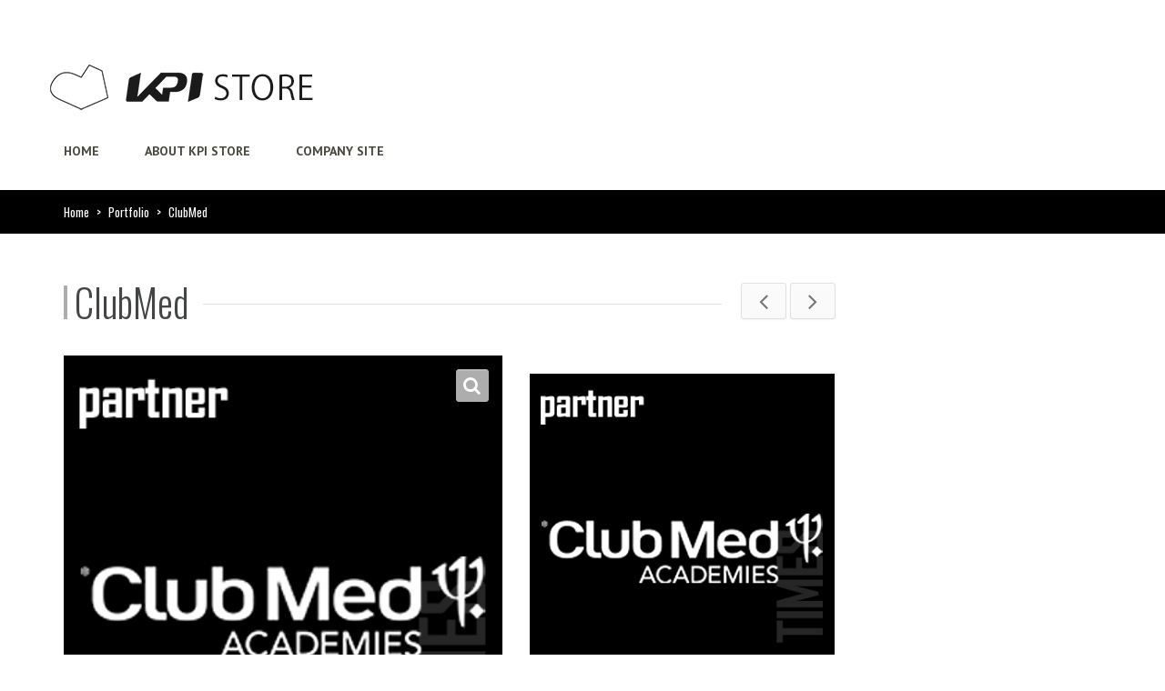

--- FILE ---
content_type: text/html; charset=UTF-8
request_url: https://ikpistore.com/portfolio-items/clubmed/
body_size: 17694
content:
<!DOCTYPE html>
<html xmlns="https://www.w3.org/1999/xhtml" dir="ltr" lang="ja" xmlns:fb="https://www.facebook.com/2008/fbml" xmlns:addthis="https://www.addthis.com/help/api-spec" >
<head>
    <meta http-equiv="Content-Type" content="text/html; charset=utf-8"/>
    <meta http-equiv="X-UA-Compatible" content="IE=edge">

    

            
    <link rel="profile" href="http://gmpg.org/xfn/11" />
    <link rel="pingback" href="https://ikpistore.com/xmlrpc.php" />

    <meta name="viewport" content="width=device-width, initial-scale=1, maximum-scale=1" />

                <link rel="shortcut icon" href="http://ikpistore.com/wp-content/uploads/2024/01/cropped-kpistore-fav.png" type="image/x-icon" />
    
                <link rel="apple-touch-icon-precomposed" href="http://ikpistore.com/wp-content/uploads/2016/03/kpi-mainlogo.jpg">
    
                <link rel="apple-touch-icon-precomposed" sizes="114x114" href="http://ikpistore.com/wp-content/uploads/2016/03/kpi-mainlogo.jpg">
    
                <link rel="apple-touch-icon-precomposed" sizes="72x72" href="http://ikpistore.com/wp-content/uploads/2016/03/kpi-mainlogo.jpg">
    
                <link rel="apple-touch-icon-precomposed" sizes="144x144" href="http://ikpistore.com/wp-content/uploads/2016/03/kpi-mainlogo.jpg">
    
                <link href="//fonts.googleapis.com/css?family=Arial%2C+Helvetica%2C+sans-serif:300,400,400italic,500,600,700,700italic%7COswald:300,400,400italic,500,600,700,700italic%7CPT+Sans:300,400,400italic,500,600,700,700italic%7CGudea:300,400,400italic,500,600,700,700italic%7C&amp;subset=latin,greek-ext,cyrillic,latin-ext,greek,cyrillic-ext,vietnamese" rel="stylesheet" />
    
    				<script>document.documentElement.className = document.documentElement.className + ' yes-js js_active js'</script>
				    <!--[if lte IE 8]>
    <link rel="stylesheet" href="https://ikpistore.com/wp-content/themes/venedor2/css/ie8.css" />
    <![endif]-->
            <style type="text/css">
                .animated { visibility:hidden; }
            </style>
                    <!--[if lt IE 10]>
    <style type="text/css">
    .animated {
        visibility:visible !important;
        -webkit-transition: none !important;
        -moz-transition: none !important;
        -o-transition: none !important;
        -ms-transition: none !important;
        transition: none !important;
    }
    </style>
    <![endif]-->

		<!-- All in One SEO 4.2.7.1 - aioseo.com -->
		<title>ClubMed | KPIStore テニスショップ&amp;KPIオンラインショップ</title>
		<meta name="robots" content="max-image-preview:large" />
		<link rel="canonical" href="https://ikpistore.com/portfolio-items/clubmed/" />
		<meta name="generator" content="All in One SEO (AIOSEO) 4.2.7.1 " />
		<script type="application/ld+json" class="aioseo-schema">
			{"@context":"https:\/\/schema.org","@graph":[{"@type":"BreadcrumbList","@id":"https:\/\/ikpistore.com\/portfolio-items\/clubmed\/#breadcrumblist","itemListElement":[{"@type":"ListItem","@id":"https:\/\/ikpistore.com\/#listItem","position":1,"item":{"@type":"WebPage","@id":"https:\/\/ikpistore.com\/","name":"\u30db\u30fc\u30e0","description":"Access","url":"https:\/\/ikpistore.com\/"},"nextItem":"https:\/\/ikpistore.com\/portfolio-items\/clubmed\/#listItem"},{"@type":"ListItem","@id":"https:\/\/ikpistore.com\/portfolio-items\/clubmed\/#listItem","position":2,"item":{"@type":"WebPage","@id":"https:\/\/ikpistore.com\/portfolio-items\/clubmed\/","name":"ClubMed","url":"https:\/\/ikpistore.com\/portfolio-items\/clubmed\/"},"previousItem":"https:\/\/ikpistore.com\/#listItem"}]},{"@type":"Organization","@id":"https:\/\/ikpistore.com\/#organization","name":"KPIStore\u6e0b\u8c37\u30c6\u30cb\u30b9\u30b7\u30e7\u30c3\u30d7&KPI\u30aa\u30f3\u30e9\u30a4\u30f3\u30b7\u30e7\u30c3\u30d7","url":"https:\/\/ikpistore.com\/"},{"@type":"WebPage","@id":"https:\/\/ikpistore.com\/portfolio-items\/clubmed\/#webpage","url":"https:\/\/ikpistore.com\/portfolio-items\/clubmed\/","name":"ClubMed | KPIStore \u30c6\u30cb\u30b9\u30b7\u30e7\u30c3\u30d7&KPI\u30aa\u30f3\u30e9\u30a4\u30f3\u30b7\u30e7\u30c3\u30d7","inLanguage":"ja","isPartOf":{"@id":"https:\/\/ikpistore.com\/#website"},"breadcrumb":{"@id":"https:\/\/ikpistore.com\/portfolio-items\/clubmed\/#breadcrumblist"},"author":"https:\/\/ikpistore.com\/author\/kpitennis\/#author","creator":"https:\/\/ikpistore.com\/author\/kpitennis\/#author","image":{"@type":"ImageObject","url":"https:\/\/ikpistore.com\/wp-content\/uploads\/2014\/04\/p5.jpg","@id":"https:\/\/ikpistore.com\/#mainImage","width":360,"height":413},"primaryImageOfPage":{"@id":"https:\/\/ikpistore.com\/portfolio-items\/clubmed\/#mainImage"},"datePublished":"2016-09-13T23:46:08+09:00","dateModified":"2016-09-14T06:43:54+09:00"},{"@type":"WebSite","@id":"https:\/\/ikpistore.com\/#website","url":"https:\/\/ikpistore.com\/","name":"KPIStore\u6e0b\u8c37\u30c6\u30cb\u30b9\u30b7\u30e7\u30c3\u30d7&KPI\u30aa\u30f3\u30e9\u30a4\u30f3\u30b7\u30e7\u30c3\u30d7","description":"KPIStore\u3067\u306f\u30c6\u30cb\u30b9\u30e9\u30b1\u30c3\u30c8\u3001\u30b7\u30e5\u30fc\u30ba\u3001\u30a6\u30a7\u30a2\u3001\u30a2\u30af\u30bb\u30b5\u30ea\u30fc\u306a\u3069\u6700\u65b0\u4eba\u6c17\u5546\u54c1\u8c4a\u5bcc\u3002\u30e9\u30f3\u30cb\u30f3\u30b0\u30b7\u30e5\u30fc\u30ba\u3082\u63c3\u3048\u308b\u3002\u30ac\u30c3\u30c8\u5f35\u308a\u3082\u53ef\u80fd\u3002\u30d0\u30fc\u30c1\u30e3\u30eb\u3092\u4f7f\u3063\u305f\u65b0\u611f\u899a\u306eKPITown\u3002","inLanguage":"ja","publisher":{"@id":"https:\/\/ikpistore.com\/#organization"}}]}
		</script>
		<!-- All in One SEO -->

<link rel='dns-prefetch' href='//fonts.googleapis.com' />
<link rel="alternate" type="application/rss+xml" title="KPIStore テニスショップ&amp;KPIオンラインショップ &raquo; フィード" href="https://ikpistore.com/feed/" />
<link rel="alternate" type="application/rss+xml" title="KPIStore テニスショップ&amp;KPIオンラインショップ &raquo; コメントフィード" href="https://ikpistore.com/comments/feed/" />
<link rel="alternate" type="application/rss+xml" title="KPIStore テニスショップ&amp;KPIオンラインショップ &raquo; ClubMed のコメントのフィード" href="https://ikpistore.com/portfolio-items/clubmed/feed/" />
<link rel='stylesheet' id='wp-block-library-css' href='https://ikpistore.com/wp-includes/css/dist/block-library/style.min.css' media='all' />
<link rel='stylesheet' id='wc-blocks-vendors-style-css' href='https://ikpistore.com/wp-content/plugins/woocommerce/packages/woocommerce-blocks/build/wc-blocks-vendors-style.css' media='all' />
<link rel='stylesheet' id='wc-blocks-style-css' href='https://ikpistore.com/wp-content/plugins/woocommerce/packages/woocommerce-blocks/build/wc-blocks-style.css' media='all' />
<link rel='stylesheet' id='yith-wcan-shortcodes-css' href='https://ikpistore.com/wp-content/plugins/yith-woocommerce-ajax-navigation/assets/css/shortcodes.css' media='all' />
<style id='yith-wcan-shortcodes-inline-css'>
:root{
	--yith-wcan-filters_colors_titles: #434343;
	--yith-wcan-filters_colors_background: #FFFFFF;
	--yith-wcan-filters_colors_accent: #A7144C;
	--yith-wcan-filters_colors_accent_r: 167;
	--yith-wcan-filters_colors_accent_g: 20;
	--yith-wcan-filters_colors_accent_b: 76;
	--yith-wcan-color_swatches_border_radius: 100%;
	--yith-wcan-color_swatches_size: 30px;
	--yith-wcan-labels_style_background: #FFFFFF;
	--yith-wcan-labels_style_background_hover: #A7144C;
	--yith-wcan-labels_style_background_active: #A7144C;
	--yith-wcan-labels_style_text: #434343;
	--yith-wcan-labels_style_text_hover: #FFFFFF;
	--yith-wcan-labels_style_text_active: #FFFFFF;
	--yith-wcan-anchors_style_text: #434343;
	--yith-wcan-anchors_style_text_hover: #A7144C;
	--yith-wcan-anchors_style_text_active: #A7144C;
}
</style>
<link rel='stylesheet' id='jquery-selectBox-css' href='https://ikpistore.com/wp-content/plugins/yith-woocommerce-wishlist/assets/css/jquery.selectBox.css' media='all' />
<link rel='stylesheet' id='yith-wcwl-font-awesome-css' href='https://ikpistore.com/wp-content/plugins/yith-woocommerce-wishlist/assets/css/font-awesome.css' media='all' />
<link rel='stylesheet' id='woocommerce_prettyPhoto_css-css' href='//ikpistore.com/wp-content/plugins/woocommerce/assets/css/prettyPhoto.css' media='all' />
<link rel='stylesheet' id='yith-wcwl-main-css' href='https://ikpistore.com/wp-content/plugins/yith-woocommerce-wishlist/assets/css/style.css' media='all' />
<link rel='stylesheet' id='classic-theme-styles-css' href='https://ikpistore.com/wp-includes/css/classic-themes.min.css' media='all' />
<style id='global-styles-inline-css'>
body{--wp--preset--color--black: #000000;--wp--preset--color--cyan-bluish-gray: #abb8c3;--wp--preset--color--white: #ffffff;--wp--preset--color--pale-pink: #f78da7;--wp--preset--color--vivid-red: #cf2e2e;--wp--preset--color--luminous-vivid-orange: #ff6900;--wp--preset--color--luminous-vivid-amber: #fcb900;--wp--preset--color--light-green-cyan: #7bdcb5;--wp--preset--color--vivid-green-cyan: #00d084;--wp--preset--color--pale-cyan-blue: #8ed1fc;--wp--preset--color--vivid-cyan-blue: #0693e3;--wp--preset--color--vivid-purple: #9b51e0;--wp--preset--gradient--vivid-cyan-blue-to-vivid-purple: linear-gradient(135deg,rgba(6,147,227,1) 0%,rgb(155,81,224) 100%);--wp--preset--gradient--light-green-cyan-to-vivid-green-cyan: linear-gradient(135deg,rgb(122,220,180) 0%,rgb(0,208,130) 100%);--wp--preset--gradient--luminous-vivid-amber-to-luminous-vivid-orange: linear-gradient(135deg,rgba(252,185,0,1) 0%,rgba(255,105,0,1) 100%);--wp--preset--gradient--luminous-vivid-orange-to-vivid-red: linear-gradient(135deg,rgba(255,105,0,1) 0%,rgb(207,46,46) 100%);--wp--preset--gradient--very-light-gray-to-cyan-bluish-gray: linear-gradient(135deg,rgb(238,238,238) 0%,rgb(169,184,195) 100%);--wp--preset--gradient--cool-to-warm-spectrum: linear-gradient(135deg,rgb(74,234,220) 0%,rgb(151,120,209) 20%,rgb(207,42,186) 40%,rgb(238,44,130) 60%,rgb(251,105,98) 80%,rgb(254,248,76) 100%);--wp--preset--gradient--blush-light-purple: linear-gradient(135deg,rgb(255,206,236) 0%,rgb(152,150,240) 100%);--wp--preset--gradient--blush-bordeaux: linear-gradient(135deg,rgb(254,205,165) 0%,rgb(254,45,45) 50%,rgb(107,0,62) 100%);--wp--preset--gradient--luminous-dusk: linear-gradient(135deg,rgb(255,203,112) 0%,rgb(199,81,192) 50%,rgb(65,88,208) 100%);--wp--preset--gradient--pale-ocean: linear-gradient(135deg,rgb(255,245,203) 0%,rgb(182,227,212) 50%,rgb(51,167,181) 100%);--wp--preset--gradient--electric-grass: linear-gradient(135deg,rgb(202,248,128) 0%,rgb(113,206,126) 100%);--wp--preset--gradient--midnight: linear-gradient(135deg,rgb(2,3,129) 0%,rgb(40,116,252) 100%);--wp--preset--duotone--dark-grayscale: url('#wp-duotone-dark-grayscale');--wp--preset--duotone--grayscale: url('#wp-duotone-grayscale');--wp--preset--duotone--purple-yellow: url('#wp-duotone-purple-yellow');--wp--preset--duotone--blue-red: url('#wp-duotone-blue-red');--wp--preset--duotone--midnight: url('#wp-duotone-midnight');--wp--preset--duotone--magenta-yellow: url('#wp-duotone-magenta-yellow');--wp--preset--duotone--purple-green: url('#wp-duotone-purple-green');--wp--preset--duotone--blue-orange: url('#wp-duotone-blue-orange');--wp--preset--font-size--small: 13px;--wp--preset--font-size--medium: 20px;--wp--preset--font-size--large: 36px;--wp--preset--font-size--x-large: 42px;--wp--preset--spacing--20: 0.44rem;--wp--preset--spacing--30: 0.67rem;--wp--preset--spacing--40: 1rem;--wp--preset--spacing--50: 1.5rem;--wp--preset--spacing--60: 2.25rem;--wp--preset--spacing--70: 3.38rem;--wp--preset--spacing--80: 5.06rem;}:where(.is-layout-flex){gap: 0.5em;}body .is-layout-flow > .alignleft{float: left;margin-inline-start: 0;margin-inline-end: 2em;}body .is-layout-flow > .alignright{float: right;margin-inline-start: 2em;margin-inline-end: 0;}body .is-layout-flow > .aligncenter{margin-left: auto !important;margin-right: auto !important;}body .is-layout-constrained > .alignleft{float: left;margin-inline-start: 0;margin-inline-end: 2em;}body .is-layout-constrained > .alignright{float: right;margin-inline-start: 2em;margin-inline-end: 0;}body .is-layout-constrained > .aligncenter{margin-left: auto !important;margin-right: auto !important;}body .is-layout-constrained > :where(:not(.alignleft):not(.alignright):not(.alignfull)){max-width: var(--wp--style--global--content-size);margin-left: auto !important;margin-right: auto !important;}body .is-layout-constrained > .alignwide{max-width: var(--wp--style--global--wide-size);}body .is-layout-flex{display: flex;}body .is-layout-flex{flex-wrap: wrap;align-items: center;}body .is-layout-flex > *{margin: 0;}:where(.wp-block-columns.is-layout-flex){gap: 2em;}.has-black-color{color: var(--wp--preset--color--black) !important;}.has-cyan-bluish-gray-color{color: var(--wp--preset--color--cyan-bluish-gray) !important;}.has-white-color{color: var(--wp--preset--color--white) !important;}.has-pale-pink-color{color: var(--wp--preset--color--pale-pink) !important;}.has-vivid-red-color{color: var(--wp--preset--color--vivid-red) !important;}.has-luminous-vivid-orange-color{color: var(--wp--preset--color--luminous-vivid-orange) !important;}.has-luminous-vivid-amber-color{color: var(--wp--preset--color--luminous-vivid-amber) !important;}.has-light-green-cyan-color{color: var(--wp--preset--color--light-green-cyan) !important;}.has-vivid-green-cyan-color{color: var(--wp--preset--color--vivid-green-cyan) !important;}.has-pale-cyan-blue-color{color: var(--wp--preset--color--pale-cyan-blue) !important;}.has-vivid-cyan-blue-color{color: var(--wp--preset--color--vivid-cyan-blue) !important;}.has-vivid-purple-color{color: var(--wp--preset--color--vivid-purple) !important;}.has-black-background-color{background-color: var(--wp--preset--color--black) !important;}.has-cyan-bluish-gray-background-color{background-color: var(--wp--preset--color--cyan-bluish-gray) !important;}.has-white-background-color{background-color: var(--wp--preset--color--white) !important;}.has-pale-pink-background-color{background-color: var(--wp--preset--color--pale-pink) !important;}.has-vivid-red-background-color{background-color: var(--wp--preset--color--vivid-red) !important;}.has-luminous-vivid-orange-background-color{background-color: var(--wp--preset--color--luminous-vivid-orange) !important;}.has-luminous-vivid-amber-background-color{background-color: var(--wp--preset--color--luminous-vivid-amber) !important;}.has-light-green-cyan-background-color{background-color: var(--wp--preset--color--light-green-cyan) !important;}.has-vivid-green-cyan-background-color{background-color: var(--wp--preset--color--vivid-green-cyan) !important;}.has-pale-cyan-blue-background-color{background-color: var(--wp--preset--color--pale-cyan-blue) !important;}.has-vivid-cyan-blue-background-color{background-color: var(--wp--preset--color--vivid-cyan-blue) !important;}.has-vivid-purple-background-color{background-color: var(--wp--preset--color--vivid-purple) !important;}.has-black-border-color{border-color: var(--wp--preset--color--black) !important;}.has-cyan-bluish-gray-border-color{border-color: var(--wp--preset--color--cyan-bluish-gray) !important;}.has-white-border-color{border-color: var(--wp--preset--color--white) !important;}.has-pale-pink-border-color{border-color: var(--wp--preset--color--pale-pink) !important;}.has-vivid-red-border-color{border-color: var(--wp--preset--color--vivid-red) !important;}.has-luminous-vivid-orange-border-color{border-color: var(--wp--preset--color--luminous-vivid-orange) !important;}.has-luminous-vivid-amber-border-color{border-color: var(--wp--preset--color--luminous-vivid-amber) !important;}.has-light-green-cyan-border-color{border-color: var(--wp--preset--color--light-green-cyan) !important;}.has-vivid-green-cyan-border-color{border-color: var(--wp--preset--color--vivid-green-cyan) !important;}.has-pale-cyan-blue-border-color{border-color: var(--wp--preset--color--pale-cyan-blue) !important;}.has-vivid-cyan-blue-border-color{border-color: var(--wp--preset--color--vivid-cyan-blue) !important;}.has-vivid-purple-border-color{border-color: var(--wp--preset--color--vivid-purple) !important;}.has-vivid-cyan-blue-to-vivid-purple-gradient-background{background: var(--wp--preset--gradient--vivid-cyan-blue-to-vivid-purple) !important;}.has-light-green-cyan-to-vivid-green-cyan-gradient-background{background: var(--wp--preset--gradient--light-green-cyan-to-vivid-green-cyan) !important;}.has-luminous-vivid-amber-to-luminous-vivid-orange-gradient-background{background: var(--wp--preset--gradient--luminous-vivid-amber-to-luminous-vivid-orange) !important;}.has-luminous-vivid-orange-to-vivid-red-gradient-background{background: var(--wp--preset--gradient--luminous-vivid-orange-to-vivid-red) !important;}.has-very-light-gray-to-cyan-bluish-gray-gradient-background{background: var(--wp--preset--gradient--very-light-gray-to-cyan-bluish-gray) !important;}.has-cool-to-warm-spectrum-gradient-background{background: var(--wp--preset--gradient--cool-to-warm-spectrum) !important;}.has-blush-light-purple-gradient-background{background: var(--wp--preset--gradient--blush-light-purple) !important;}.has-blush-bordeaux-gradient-background{background: var(--wp--preset--gradient--blush-bordeaux) !important;}.has-luminous-dusk-gradient-background{background: var(--wp--preset--gradient--luminous-dusk) !important;}.has-pale-ocean-gradient-background{background: var(--wp--preset--gradient--pale-ocean) !important;}.has-electric-grass-gradient-background{background: var(--wp--preset--gradient--electric-grass) !important;}.has-midnight-gradient-background{background: var(--wp--preset--gradient--midnight) !important;}.has-small-font-size{font-size: var(--wp--preset--font-size--small) !important;}.has-medium-font-size{font-size: var(--wp--preset--font-size--medium) !important;}.has-large-font-size{font-size: var(--wp--preset--font-size--large) !important;}.has-x-large-font-size{font-size: var(--wp--preset--font-size--x-large) !important;}
.wp-block-navigation a:where(:not(.wp-element-button)){color: inherit;}
:where(.wp-block-columns.is-layout-flex){gap: 2em;}
.wp-block-pullquote{font-size: 1.5em;line-height: 1.6;}
</style>
<link rel='stylesheet' id='layerslider-css' href='https://ikpistore.com/wp-content/plugins/LayerSlider/static/css/layerslider.css' media='all' />
<link rel='stylesheet' id='ls-google-fonts-css' href='https://fonts.googleapis.com/css?family=Lato:100,300,regular,700,900%7COpen+Sans:300%7CIndie+Flower:regular%7COswald:300,regular,700&#038;subset=latin%2Clatin-ext' media='all' />
<link rel='stylesheet' id='contact-form-7-css' href='https://ikpistore.com/wp-content/plugins/contact-form-7/includes/css/styles.css' media='all' />
<link rel='stylesheet' id='wcva-frontend-css' href='https://ikpistore.com/wp-content/plugins/woocommerce-colororimage-variation-select/css/front-end.css' media='all' />
<style id='woocommerce-inline-inline-css'>
.woocommerce form .form-row .required { visibility: visible; }
</style>
<link rel='stylesheet' id='jquery-colorbox-css' href='https://ikpistore.com/wp-content/plugins/yith-woocommerce-compare/assets/css/colorbox.css' media='all' />
<link rel='stylesheet' id='js_composer_front-css' href='https://ikpistore.com/wp-content/plugins/js_composer/assets/css/js_composer.min.css' media='all' />
<link rel='stylesheet' id='plugins-css' href='https://ikpistore.com/wp-content/themes/venedor2/css/plugins.css' media='all' />
<link rel='stylesheet' id='venedor-styles-css' href='https://ikpistore.com/wp-content/themes/venedor2/css/styles.css' media='all' />
<link rel='stylesheet' id='system-css' href='https://ikpistore.com/wp-content/themes/venedor2/_config/system_1.css' media='all' />
<link rel='stylesheet' id='animate-css' href='https://ikpistore.com/wp-content/themes/venedor2/css/animate.css' media='all' />
<link rel='stylesheet' id='style-css' href='https://ikpistore.com/wp-content/themes/venedor2/style.css' media='all' />
<link rel='stylesheet' id='addthis_all_pages-css' href='https://ikpistore.com/wp-content/plugins/addthis/frontend/build/addthis_wordpress_public.min.css' media='all' />
<link rel='stylesheet' id='yith_wcas_frontend-css' href='https://ikpistore.com/wp-content/plugins/yith-woocommerce-ajax-search/assets/css/yith_wcas_ajax_search.css' media='all' />
<link rel='stylesheet' id='ebs_dynamic_css-css' href='https://ikpistore.com/wp-content/plugins/easy-bootstrap-shortcodes/styles/ebs_dynamic_css.php' media='all' />
<link rel='stylesheet' id='redux-google-fonts-venedor_design-css' href='https://fonts.googleapis.com/css?family=Oswald%3A400%7CPT+Sans%3A400%2C700%7CGudea%3A700%2C400' media='all' />
<script type="text/template" id="tmpl-variation-template">
	<div class="woocommerce-variation-description">{{{ data.variation.variation_description }}}</div>
	<div class="woocommerce-variation-price">{{{ data.variation.price_html }}}</div>
	<div class="woocommerce-variation-availability">{{{ data.variation.availability_html }}}</div>
</script>
<script type="text/template" id="tmpl-unavailable-variation-template">
	<p>この商品は対応しておりません。異なる組み合わせを選択してください。</p>
</script>
<script src='https://ikpistore.com/wp-includes/js/jquery/jquery.min.js' id='jquery-core-js'></script>
<script src='https://ikpistore.com/wp-includes/js/jquery/jquery-migrate.min.js' id='jquery-migrate-js'></script>
<script src='https://ikpistore.com/wp-content/plugins/LayerSlider/static/js/greensock.js' id='greensock-js'></script>
<script src='https://ikpistore.com/wp-content/plugins/LayerSlider/static/js/layerslider.kreaturamedia.jquery.js' id='layerslider-js'></script>
<script src='https://ikpistore.com/wp-content/plugins/LayerSlider/static/js/layerslider.transitions.js' id='layerslider-transitions-js'></script>
<script src='https://ikpistore.com/wp-content/plugins/woocommerce/assets/js/jquery-blockui/jquery.blockUI.min.js' id='jquery-blockui-js'></script>
<script id='wc-add-to-cart-js-extra'>
var wc_add_to_cart_params = {"ajax_url":"\/wp-admin\/admin-ajax.php","wc_ajax_url":"\/?wc-ajax=%%endpoint%%","i18n_view_cart":"\u304a\u8cb7\u3044\u7269\u30ab\u30b4\u3092\u8868\u793a","cart_url":"https:\/\/ikpistore.com","is_cart":"","cart_redirect_after_add":"no"};
</script>
<script src='https://ikpistore.com/wp-content/plugins/woocommerce/assets/js/frontend/add-to-cart.min.js' id='wc-add-to-cart-js'></script>
<script src='https://ikpistore.com/wp-content/plugins/js_composer/assets/js/vendors/woocommerce-add-to-cart.js' id='vc_woocommerce-add-to-cart-js-js'></script>
<link rel="https://api.w.org/" href="https://ikpistore.com/wp-json/" /><link rel="EditURI" type="application/rsd+xml" title="RSD" href="https://ikpistore.com/xmlrpc.php?rsd" />
<link rel="alternate" type="application/json+oembed" href="https://ikpistore.com/wp-json/oembed/1.0/embed?url=https%3A%2F%2Fikpistore.com%2Fportfolio-items%2Fclubmed%2F" />
<link rel="alternate" type="text/xml+oembed" href="https://ikpistore.com/wp-json/oembed/1.0/embed?url=https%3A%2F%2Fikpistore.com%2Fportfolio-items%2Fclubmed%2F&#038;format=xml" />
    <script type="text/javascript">
        var ajaxurl = 'https://ikpistore.com/wp-admin/admin-ajax.php';
    </script>
    	<noscript><style>.woocommerce-product-gallery{ opacity: 1 !important; }</style></noscript>
	<style>.recentcomments a{display:inline !important;padding:0 !important;margin:0 !important;}</style><meta name="generator" content="Powered by Visual Composer - drag and drop page builder for WordPress."/>
<!--[if lte IE 9]><link rel="stylesheet" type="text/css" href="https://ikpistore.com/wp-content/plugins/js_composer/assets/css/vc_lte_ie9.min.css" media="screen"><![endif]--><!--[if IE  8]><link rel="stylesheet" type="text/css" href="https://ikpistore.com/wp-content/plugins/js_composer/assets/css/vc-ie8.min.css" media="screen"><![endif]--><meta name="generator" content="Powered by Slider Revolution 6.5.25 - responsive, Mobile-Friendly Slider Plugin for WordPress with comfortable drag and drop interface." />
<script data-cfasync="false" type="text/javascript">if (window.addthis_product === undefined) { window.addthis_product = "wpp"; } if (window.wp_product_version === undefined) { window.wp_product_version = "wpp-6.2.7"; } if (window.addthis_share === undefined) { window.addthis_share = {}; } if (window.addthis_config === undefined) { window.addthis_config = {"data_track_clickback":true,"ignore_server_config":true,"ui_atversion":300}; } if (window.addthis_layers === undefined) { window.addthis_layers = {}; } if (window.addthis_layers_tools === undefined) { window.addthis_layers_tools = []; } else {  } if (window.addthis_plugin_info === undefined) { window.addthis_plugin_info = {"info_status":"enabled","cms_name":"WordPress","plugin_name":"Share Buttons by AddThis","plugin_version":"6.2.7","plugin_mode":"WordPress","anonymous_profile_id":"wp-df39dcd692129b2c853ceb82bb22f2d0","page_info":{"template":"posts","post_type":"portfolio"},"sharing_enabled_on_post_via_metabox":false}; } 
                    (function() {
                      var first_load_interval_id = setInterval(function () {
                        if (typeof window.addthis !== 'undefined') {
                          window.clearInterval(first_load_interval_id);
                          if (typeof window.addthis_layers !== 'undefined' && Object.getOwnPropertyNames(window.addthis_layers).length > 0) {
                            window.addthis.layers(window.addthis_layers);
                          }
                          if (Array.isArray(window.addthis_layers_tools)) {
                            for (i = 0; i < window.addthis_layers_tools.length; i++) {
                              window.addthis.layers(window.addthis_layers_tools[i]);
                            }
                          }
                        }
                     },1000)
                    }());
                </script> <script data-cfasync="false" type="text/javascript" src="https://s7.addthis.com/js/300/addthis_widget.js#pubid=wp-df39dcd692129b2c853ceb82bb22f2d0" async="async"></script><link rel="icon" href="https://ikpistore.com/wp-content/uploads/2024/01/cropped-kpistore-fav-32x32.png" sizes="32x32" />
<link rel="icon" href="https://ikpistore.com/wp-content/uploads/2024/01/cropped-kpistore-fav-192x192.png" sizes="192x192" />
<link rel="apple-touch-icon" href="https://ikpistore.com/wp-content/uploads/2024/01/cropped-kpistore-fav-180x180.png" />
<meta name="msapplication-TileImage" content="https://ikpistore.com/wp-content/uploads/2024/01/cropped-kpistore-fav-270x270.png" />
<script>function setREVStartSize(e){
			//window.requestAnimationFrame(function() {
				window.RSIW = window.RSIW===undefined ? window.innerWidth : window.RSIW;
				window.RSIH = window.RSIH===undefined ? window.innerHeight : window.RSIH;
				try {
					var pw = document.getElementById(e.c).parentNode.offsetWidth,
						newh;
					pw = pw===0 || isNaN(pw) || (e.l=="fullwidth" || e.layout=="fullwidth") ? window.RSIW : pw;
					e.tabw = e.tabw===undefined ? 0 : parseInt(e.tabw);
					e.thumbw = e.thumbw===undefined ? 0 : parseInt(e.thumbw);
					e.tabh = e.tabh===undefined ? 0 : parseInt(e.tabh);
					e.thumbh = e.thumbh===undefined ? 0 : parseInt(e.thumbh);
					e.tabhide = e.tabhide===undefined ? 0 : parseInt(e.tabhide);
					e.thumbhide = e.thumbhide===undefined ? 0 : parseInt(e.thumbhide);
					e.mh = e.mh===undefined || e.mh=="" || e.mh==="auto" ? 0 : parseInt(e.mh,0);
					if(e.layout==="fullscreen" || e.l==="fullscreen")
						newh = Math.max(e.mh,window.RSIH);
					else{
						e.gw = Array.isArray(e.gw) ? e.gw : [e.gw];
						for (var i in e.rl) if (e.gw[i]===undefined || e.gw[i]===0) e.gw[i] = e.gw[i-1];
						e.gh = e.el===undefined || e.el==="" || (Array.isArray(e.el) && e.el.length==0)? e.gh : e.el;
						e.gh = Array.isArray(e.gh) ? e.gh : [e.gh];
						for (var i in e.rl) if (e.gh[i]===undefined || e.gh[i]===0) e.gh[i] = e.gh[i-1];
											
						var nl = new Array(e.rl.length),
							ix = 0,
							sl;
						e.tabw = e.tabhide>=pw ? 0 : e.tabw;
						e.thumbw = e.thumbhide>=pw ? 0 : e.thumbw;
						e.tabh = e.tabhide>=pw ? 0 : e.tabh;
						e.thumbh = e.thumbhide>=pw ? 0 : e.thumbh;
						for (var i in e.rl) nl[i] = e.rl[i]<window.RSIW ? 0 : e.rl[i];
						sl = nl[0];
						for (var i in nl) if (sl>nl[i] && nl[i]>0) { sl = nl[i]; ix=i;}
						var m = pw>(e.gw[ix]+e.tabw+e.thumbw) ? 1 : (pw-(e.tabw+e.thumbw)) / (e.gw[ix]);
						newh =  (e.gh[ix] * m) + (e.tabh + e.thumbh);
					}
					var el = document.getElementById(e.c);
					if (el!==null && el) el.style.height = newh+"px";
					el = document.getElementById(e.c+"_wrapper");
					if (el!==null && el) {
						el.style.height = newh+"px";
						el.style.display = "block";
					}
				} catch(e){
					console.log("Failure at Presize of Slider:" + e)
				}
			//});
		  };</script>
<noscript><style type="text/css"> .wpb_animate_when_almost_visible { opacity: 1; }</style></noscript>
    <!--[if lt IE 9]>
        <script type="text/javascript" src="https://ikpistore.com/wp-content/themes/venedor2/js/ie8.js"></script>
        <script type="text/javascript" src="https://ikpistore.com/wp-content/themes/venedor2/js/html5.js"></script>
        <script type="text/javascript" src="https://ikpistore.com/wp-content/themes/venedor2/js/respond.min.js"></script>
    <![endif]-->

                
</head>
<body class="portfolio-template-default single single-portfolio postid-2794  theme-venedor2 woocommerce-no-js yith-wcan-free wpb-js-composer js-comp-ver-4.11.2.1 vc_responsive">
    
    
    <div id="wrapper" class="wrapper-full"><!-- wrapper -->
        <div class="header-wrapper clearfix
                                    "><!-- header wrapper -->
            

<!-- header -->
<div class="header
            ">
    <div class="container">
        <div class="row">
            <!-- header left -->
            <div class="col-sm-4 left">
                                <!-- logo -->
				                <div class="logo">
                    <a href="https://ikpistore.com/" title="KPIStore テニスショップ&amp;KPIオンラインショップ - KPIStoreではテニスラケット、シューズ、ウェア、アクセサリーなど最新人気商品豊富。ランニングシューズも揃える。ガット張りも可能。バーチャルを使った新感覚のKPITown。" rel="home">
                        <img src="http://ikpistore.com/wp-content/uploads/2024/01/kpistore-logos24.png" alt="KPIStore テニスショップ&amp;KPIオンラインショップ">                    </a>
                </div>
                <!-- end logo -->
                            </div>
            <!-- end header left -->

            
            <!-- header right -->
            <div class="col-sm-8 right">
                                            </div>
            <!-- header right -->
        </div>
    </div>
    <!-- menu -->
    <div class="menu-wrapper hide-search">
        <div class="container">
            
                                <!-- main menu -->
    <div id="main-menu" class="mega-menu">
    <ul id="menu-main-menu" class=""><li id="nav-menu-item-2239" class="menu-item menu-item-type-post_type menu-item-object-page menu-item-home  narrow "><a href="https://ikpistore.com/" class="">Home</a></li>
<li id="nav-menu-item-2844" class="menu-item menu-item-type-custom menu-item-object-custom menu-item-home menu-item-has-children  has-sub narrow "><a href="http://ikpistore.com/" class="">ABOUT KPI STORE</a>
<div class="popup"><div class="inner" style=""><ul class="sub-menu">
	<li id="nav-menu-item-2845" class="menu-item menu-item-type-post_type menu-item-object-page " data-cols="1"><a href="https://ikpistore.com/coordinate/" class="">COORDINATE SYSTEM</a></li>
</ul></div></div>
</li>
<li id="nav-menu-item-2364" class="menu-item menu-item-type-custom menu-item-object-custom  narrow "><a target="_blank" href="http://www.kpi.asia/" class="">Company Site</a></li>
</ul>        </div><!-- end main menu -->
                        <!-- mobile menu -->
    <div id="main-mobile-menu">
            <div id="main-mobile-toggle" class="mobile-menu-toggle">
            <span>Menu</span>
            <span class="btn btn-inverse">
                <span class="icon-bar"></span>
                <span class="icon-bar"></span>
                <span class="icon-bar"></span>
                <span class="icon-bar"></span>
            </span>
        </div>
        <div class="accordion-menu"><ul id="menu-main-menu-1" class=""><li id="accordion-menu-item-2239" class="menu-item menu-item-type-post_type menu-item-object-page menu-item-home "><a href="https://ikpistore.com/" class="">Home</a><span class="arrow"></span></li>
<li id="accordion-menu-item-2844" class="menu-item menu-item-type-custom menu-item-object-custom menu-item-home menu-item-has-children  has-sub"><a href="http://ikpistore.com/" class="">ABOUT KPI STORE</a><span class="arrow"></span>
<ul class="sub-menu">
	<li id="accordion-menu-item-2845" class="menu-item menu-item-type-post_type menu-item-object-page "><a href="https://ikpistore.com/coordinate/" class="">COORDINATE SYSTEM</a><span class="arrow"></span></li>
</ul>
</li>
<li id="accordion-menu-item-2364" class="menu-item menu-item-type-custom menu-item-object-custom "><a target="_blank" href="http://www.kpi.asia/" class="">Company Site</a><span class="arrow"></span></li>
</ul>        </div>
        </div>
    <!-- end mobile menu -->
                
            <!-- quick access -->
            <div class="quick-access">
                
                                            </div>
            <!-- end quick access -->

                    </div>
        <div class="container-shadow"></div>
    </div>
    <!-- end menu -->
</div>
<!-- end header -->
        </div><!-- end header wrapper -->
        
                <div class="sticky-header"><!-- sticky header -->
            

<!-- header -->
<div class="header">
    <!-- menu -->
    <div class="menu-wrapper">
        <div class="container">
                        <!-- header left -->
            <div class="left">
                <!-- logo -->
                <div class="logo">
                    <a href="https://ikpistore.com/" title="KPIStore テニスショップ&amp;KPIオンラインショップ - KPIStoreではテニスラケット、シューズ、ウェア、アクセサリーなど最新人気商品豊富。ランニングシューズも揃える。ガット張りも可能。バーチャルを使った新感覚のKPITown。" rel="home">
                        <img src="http://ikpistore.com/wp-content/uploads/2024/01/kpistore-logos24.png"  alt="KPIStore テニスショップ&amp;KPIオンラインショップ">                    </a>
                </div>
                <!-- end logo -->
            </div>
            <!-- end header left -->
            
                                <!-- main menu -->
    <div id="main-menu" class="mega-menu">
    <ul id="menu-main-menu-2" class=""><li id="nav-menu-item-2239" class="menu-item menu-item-type-post_type menu-item-object-page menu-item-home  narrow "><a href="https://ikpistore.com/" class="">Home</a></li>
<li id="nav-menu-item-2844" class="menu-item menu-item-type-custom menu-item-object-custom menu-item-home menu-item-has-children  has-sub narrow "><a href="http://ikpistore.com/" class="">ABOUT KPI STORE</a>
<div class="popup"><div class="inner" style=""><ul class="sub-menu">
	<li id="nav-menu-item-2845" class="menu-item menu-item-type-post_type menu-item-object-page " data-cols="1"><a href="https://ikpistore.com/coordinate/" class="">COORDINATE SYSTEM</a></li>
</ul></div></div>
</li>
<li id="nav-menu-item-2364" class="menu-item menu-item-type-custom menu-item-object-custom  narrow "><a target="_blank" href="http://www.kpi.asia/" class="">Company Site</a></li>
</ul>        </div><!-- end main menu -->
                
            <!-- quick access -->
            <div class="quick-access search-popup">
                
                                            </div>
            <!-- end quick access -->

                    </div>
        <div class="container-shadow"></div>
    </div>
    <!-- end menu -->
</div>
<!-- end header -->
        </div><!-- end sticky header -->
                
                
        <!-- banner -->
                        <!-- end banner -->

                <div class="breadcrumbs"><!-- breadcrumbs -->
            <div class="container">
                <ul><li><a class="home" href="https://ikpistore.com">Home</a></li><li><span>&gt;</span></li><li><a href="">Portfolio</a></li><li><span>&gt;</span></li><li>ClubMed</li></ul>            </div>
        </div><!-- end breadcrumbs -->
        
        <div id="main" class="column2 column2-right-sidebar"><!-- main -->

            
                        <div class="container">
                <div class="row">
                                                    <div class="main-content col-sm-8 col-md-9">
                                            <!-- main content -->
                                                                                                                                                                                        

<div id="content" role="main">
            
            <div id="post-2794" class="post post-2794 portfolio type-portfolio status-publish has-post-thumbnail hentry">
                        <h1 class="entry-title"><span class="inline-title"><a href="https://ikpistore.com/portfolio-items/clubmed/" title="ClubMed">ClubMed</a></span><span class="line"></span></h1>
        <div class="single-nav clearfix">
            <a href="https://ikpistore.com/portfolio-items/gabe-jaramillo/" rel="prev"><span class="prev"></span></a>            <a href="https://ikpistore.com/portfolio-items/kpi-smart-system/" rel="next"><span class="next"></span></a>        </div>
                
                                
        <div class="portfolio-content-wrap">
            <div class="portfolio-content medium-alt">
                <div class="sub-content row">
                                        <div class="col-md-7 col-sm-12">
                                <div class="portfolio-slideshow-wrap medium-alt">
        <div id="portfolio-slideshow-2794" class="portfolio-slideshow owl-carousel">
                                                <div class="post-image">
                <img src="https://ikpistore.com/wp-content/uploads/2014/04/p5.jpg" alt="" data-image="https://ikpistore.com/wp-content/uploads/2014/04/p5.jpg" />
            </div>
        
                    </div>
                <div class="figcaption">
            <span class="btn btn-inverse zoom-button"><span class="fa fa-search"></span></span>
            <a class="btn btn-inverse link-button" href="https://ikpistore.com/portfolio-items/clubmed/"><span class="fa fa-link fa-rotate-90"></span></a>
        </div>
            </div>
                                                                        </div>
                    <div class="col-md-5 col-sm-12">
                                                                    <div class="entry-content">
                            <div class="at-above-post addthis_tool" data-url="https://ikpistore.com/portfolio-items/clubmed/"></div><p><a href="http://ikpistore.com/wp-content/uploads/2014/04/p5.jpg"><img decoding="async" class="alignnone size-full wp-image-2497" src="http://ikpistore.com/wp-content/uploads/2014/04/p5.jpg" alt="p5" width="360" height="413" srcset="https://ikpistore.com/wp-content/uploads/2014/04/p5.jpg 360w, https://ikpistore.com/wp-content/uploads/2014/04/p5-228x262.jpg 228w, https://ikpistore.com/wp-content/uploads/2014/04/p5-262x300.jpg 262w, https://ikpistore.com/wp-content/uploads/2014/04/p5-128x147.jpg 128w" sizes="(max-width: 360px) 100vw, 360px" /></a><br />
<iframe loading="lazy" src="https://www.youtube.com/embed/tJlNEMaEeic" width="560" height="315" frameborder="0" allowfullscreen="allowfullscreen"></iframe></p>
<!-- AddThis Advanced Settings above via filter on the_content --><!-- AddThis Advanced Settings below via filter on the_content --><!-- AddThis Advanced Settings generic via filter on the_content --><!-- AddThis Share Buttons above via filter on the_content --><!-- AddThis Share Buttons below via filter on the_content --><div class="at-below-post addthis_tool" data-url="https://ikpistore.com/portfolio-items/clubmed/"></div><!-- AddThis Share Buttons generic via filter on the_content -->                        </div>
                                                <div class="entry-meta">
                            <div class="meta-item meta-date"><div class="meta-inner"><span class="meta-title">Date:</span> 2016年9月14日 8:46 AM</div></div>
                            <div class="meta-item meta-cat"><div class="meta-inner"><span class="meta-title">Categories:</span> </div></div>
                            <div class="meta-item meta-skill"><div class="meta-inner"><span class="meta-title">Skills:</span> </div></div>
                                                    </div>
                                                
                    </div>
                </div>
                
                                                                                    </div>
        </div>
                        
    </div>
    </div>

                    
			<!-- START TOP FOOTER REVOLUTION SLIDER 6.5.25 --><p class="rs-p-wp-fix"></p>
			<rs-module-wrap id="rev_slider_6_1_wrapper" data-source="gallery" style="visibility:hidden;background:transparent;padding:0;margin:0px auto;margin-top:0;margin-bottom:0;">
				<rs-module id="rev_slider_6_1" style="" data-version="6.5.25">
					<rs-slides>
						<rs-slide style="position: absolute;" data-key="rs-57" data-title="Slide" data-in="o:0;" data-out="a:false;">
							<img src="//ikpistore.com/wp-content/plugins/revslider/public/assets/assets/dummy.png" alt="Slide" title="ClubMed" class="rev-slidebg tp-rs-img rs-lazyload" data-lazyload="//ikpistore.com/wp-content/plugins/revslider/public/assets/assets/transparent.png" data-no-retina>
<!--						--><rs-zone id="rrzt_57" class="rev_row_zone_top" style="z-index: 8;"><!--

								--><rs-row
									id="slider-6-slide-57-layer-0" 
									data-type="row"
									data-xy="xo:50px;yo:50px;"
									data-cbreak="3"
									data-basealign="slide"
									data-rsp_bd="off"
									data-padding="t:60,60,40,50;r:80,40,30,40;b:60,60,40,50;l:80,40,30,40;"
									data-frame_0="o:1;"
									data-frame_999="o:0;st:w;sR:8700;sA:9000;"
									style="z-index:8;background-color:#122631;"
								><!--
									--><rs-column
										id="slider-6-slide-57-layer-1" 
										data-type="column"
										data-xy="xo:50px;yo:50px;"
										data-rsp_bd="off"
										data-column="w:25%;"
										data-margin="b:0,0,0,24;"
										data-padding="r:10,10,10,0;l:10,10,10,0;"
										data-frame_0="o:1;"
										data-frame_999="o:0;st:w;sR:8700;sA:9000;"
										style="z-index:9;width:100%;"
									><!--
										--><rs-layer
											id="slider-6-slide-57-layer-28" 
											data-type="text"
											data-rsp_ch="on"
											data-xy="xo:50px,41px,31px,19px;yo:50px,41px,31px,19px;"
											data-text="s:20,16,12,20;l:25,20,15,36;"
											data-frame_0="x:100%;"
											data-frame_0_mask="u:t;x:-100%;"
											data-frame_1="st:500;sp:1800;sR:500;"
											data-frame_1_mask="u:t;"
											data-frame_999="o:0;st:w;sR:6700;"
											style="z-index:6;font-family:'Montserrat';"
										><ul class="footer__nav">
  <li class="footer__nav__item"><a href="https://www.kpi.asia/about-us/" class="footer__nav__link">COMPANY PROFILE</a></li>
  <li class="footer__nav__item"><a href="https://www.kpi.asia/sdgs/" class="footer__nav__link" target="_blank">SDGs KPI</a></li>
      <li class="footer__subnav__item"><a href="https://www.kpi.asia/meta/" class="footer__subnav__link" target="_blank">KPI METAVERSE STORE</a></li>
</ul>
 
										</rs-layer><!--
									--></rs-column><!--

									--><rs-column
										id="slider-6-slide-57-layer-2" 
										data-type="column"
										data-xy="xo:50px;yo:50px;"
										data-rsp_bd="off"
										data-column="w:25%;"
										data-margin="b:0,0,0,24;"
										data-padding="r:10,10,10,0;l:10,10,10,0;"
										data-frame_0="o:1;"
										data-frame_999="o:0;st:w;sR:8700;sA:9000;"
										style="z-index:8;width:100%;"
									><!--
										--><rs-layer
											id="slider-6-slide-57-layer-11" 
											data-type="text"
											data-rsp_ch="on"
											data-xy="xo:50px,41px,31px,19px;yo:50px,41px,31px,19px;"
											data-text="s:20,16,12,20;l:25,20,15,36;"
											data-frame_0="x:100%;"
											data-frame_0_mask="u:t;x:-100%;"
											data-frame_1="st:600;sp:1800;sR:600;"
											data-frame_1_mask="u:t;"
											data-frame_999="o:0;st:w;sR:6600;"
											style="z-index:6;font-family:'Montserrat';"
										><ul class="footer__nav">
  <li class="footer__nav__item">
    <a class="footer__nav__link">SHOPPING</a>
    <ul class="footer__subnav">
      <li class="footer__subnav__item"><a href="https://kpitennis.com/" class="footer__subnav__link" target="blank">KPI OFFICIAL ONLINE STORE</a></li>
      <li class="footer__subnav__item"><a href="https://ikpistore.com/" class="footer__subnav__link" target="blank">KPI STORE</a></li>
    </ul>
  </li>
</ul> 
										</rs-layer><!--
									--></rs-column><!--

									--><rs-column
										id="slider-6-slide-57-layer-3" 
										data-type="column"
										data-xy="xo:50px;yo:50px;"
										data-rsp_bd="off"
										data-column="w:25%;"
										data-margin="b:0,0,0,24;"
										data-padding="r:10,10,10,0;l:10,10,10,0;"
										data-frame_0="o:1;"
										data-frame_999="o:0;st:w;sR:8700;sA:9000;"
										style="z-index:7;width:100%;"
									><!--
										--><rs-layer
											id="slider-6-slide-57-layer-12" 
											data-type="text"
											data-rsp_ch="on"
											data-xy="xo:50px,41px,31px,19px;yo:50px,41px,31px,19px;"
											data-text="s:20,16,12,20;l:25,20,15,36;"
											data-frame_0="x:100%;"
											data-frame_0_mask="u:t;x:-100%;"
											data-frame_1="st:700;sp:1800;sR:700;"
											data-frame_1_mask="u:t;"
											data-frame_999="o:0;st:w;sR:6500;"
											style="z-index:6;font-family:'Montserrat';"
										><ul class="footer__nav">
  <li class="footer__nav__item">
    <a href="https://www.kpi.asia/tennis-tournament/" class="footer__nav__link">SPORTS FACILITY</a>
    <ul class="footer__subnav">
      <li class="footer__subnav__item"><a href="https://www.kpi.asia/kpipark/" class="footer__subnav__link">KPIPARK</a></li>
      <li class="footer__subnav__item"><a href="https://kpilink.tokyo/court/" class="footer__subnav__link">KPILINK</a></li>
      <li class="footer__subnav__item"><a href="https://www.kpi.asia/school/" class="footer__subnav__link">KPI TENNIS ACADEMY</a></li>
      <li class="footer__subnav__item"><a href="https://www.kpi.asia/event/" class="footer__subnav__link">EVENT</a></li>
    </ul>
  </li>
</ul>
 
										</rs-layer><!--
									--></rs-column><!--

									--><rs-column
										id="slider-6-slide-57-layer-4" 
										data-type="column"
										data-xy="xo:50px;yo:50px;"
										data-rsp_bd="off"
										data-column="w:25%;"
										data-padding="r:10,10,10,0;l:10,10,10,0;"
										data-frame_0="o:1;"
										data-frame_999="o:0;st:w;sR:8700;sA:9000;"
										style="z-index:6;width:100%;"
									><!--
										--><rs-layer
											id="slider-6-slide-57-layer-13" 
											data-type="text"
											data-rsp_ch="on"
											data-xy="xo:50px,41px,31px,19px;yo:50px,41px,31px,19px;"
											data-text="s:20,16,12,20;l:25,20,15,36;"
											data-frame_0="x:100%;"
											data-frame_0_mask="u:t;x:-100%;"
											data-frame_1="st:800;sp:1800;sR:800;"
											data-frame_1_mask="u:t;"
											data-frame_999="o:0;st:w;sR:6400;"
											style="z-index:6;font-family:'Montserrat';"
										><ul class="footer__nav">
  <li class="footer__nav__item">
    <a href="https://www.kpi.asia/technology/" class="footer__nav__link">KPI PRODUCT</a>
    <ul class="footer__subnav">
      <li class="footer__subnav__item"><a href="https://www.kpi.asia/technology/kpi-catalog/" class="footer__subnav__link">WEB CATALOG</a></li>
    </ul>
  </li>
</ul> 
										</rs-layer><!--
									--></rs-column><!--
								--></rs-row><!--

								--><rs-row
									id="slider-6-slide-57-layer-5" 
									class="footer__middle"
									data-type="row"
									data-xy="xo:50px;yo:50px;"
									data-cbreak="3"
									data-basealign="slide"
									data-rsp_bd="off"
									data-padding="t:80,80,40,50;r:80,60,40,20;b:20;l:80,40,40,20;"
									data-frame_0="o:1;"
									data-frame_999="o:0;st:w;sR:8700;sA:9000;"
									style="z-index:7;background-color:#0a161c;"
								><!--
									--><rs-column
										id="slider-6-slide-57-layer-6" 
										class="footer__middle__left"
										data-type="column"
										data-xy="xo:50px;yo:50px;"
										data-rsp_bd="off"
										data-column="w:41.67%;"
										data-padding="r:10,10,10,0;l:10,10,10,0;"
										data-frame_0="o:1;"
										data-frame_999="o:0;st:w;sR:8700;sA:9000;"
										style="z-index:8;width:100%;"
									><!--
										--><p
											id="slider-6-slide-57-layer-10" 
											class="rs-layer"
											data-type="text"
											data-color="rgba(255, 255, 255, 0.5)"
											data-rsp_ch="on"
											data-text="w:normal;s:20,16,12,7;l:25,20,15,9;a:left,left,left,center;"
											data-dim="w:220px,181px,137px,200px;"
											data-frame_1="st:1800;sp:1200;sR:1800;"
											data-frame_999="o:0;st:w;sR:6000;"
											style="z-index:8;font-family:'Roboto';"
										><svg xmlns="http://www.w3.org/2000/svg" viewBox="0 0 188.3 70.86"><title>ケイ・プロジェクトインターナショナル株式会社</title><defs><style>.logo-white{fill:rgba(255, 255, 255, .5)}</style></defs><g><path class="logo-white" d="m36.59.24-8.57 57.94c2.1-1.91 3.14-2.77 4.07-3.72C48.75 37.42 65.32 20.3 82.14 3.42c1.84-1.85 5.08-3.13 7.71-3.2C102.17-.11 114.5 0 126.83.09c19.61.13 27.56 11.78 20.61 30.11-4.19 11.05-12.97 15.48-24.03 16.53-1.65.16-3.33.12-4.99.13q-10.22.04-11.8 10.42c-.63 4.1-1.4 8.18-2.17 12.62-9.07 0-18.03.16-26.97-.14-1.69-.06-3.5-1.74-4.93-3.04-4.91-4.47-9.66-9.11-16.01-15.13-4.7 5.36-9.15 10.74-13.97 15.76-1.43 1.49-3.88 2.71-5.9 2.77-10.32.31-20.65.25-30.98.21-5.04-.02-6.22-1.49-5.51-6.45 2.11-14.84 4.31-29.67 6.35-44.53.6-4.36 2.53-7.38 6.7-9.1C20.74 7.15 28.16 3.86 36.59.24Zm36.77 35.78c5.27 5.6 9.99 10.62 15.01 15.94.73-3.96 1.69-7.8 2.08-11.71.31-3.08 1.74-3.81 4.54-3.76 5.49.1 11 .12 16.49-.18 10.42-.58 17.81-10.46 15.25-20.7-.5-1.99-2.96-4.76-4.74-4.94-7.42-.74-14.92-.65-22.4-.75-.68 0-1.5.69-2.05 1.26-8.37 8.56-16.71 17.16-24.17 24.84ZM151.58 70.86c2.35-15.91 4.5-30.54 6.68-45.17.98-6.59 2.18-13.16 2.92-19.78.45-4.02 2.67-5.54 6.23-5.63 5.33-.13 10.66-.14 15.99-.02 3.74.08 5.38 2.08 4.79 5.9-2.42 15.64-4.84 31.28-7.13 46.94-.68 4.64-3.05 7.45-7.43 9.06-6.99 2.58-13.88 5.46-22.04 8.7Z"/></g></svg> 
										</p><!--

										--><p
											id="slider-6-slide-57-layer-15" 
											class="rs-layer"
											data-type="text"
											data-color="rgba(255, 255, 255, 0.5)"
											data-rsp_ch="on"
											data-xy="xo:50px,41px,31px,19px;yo:150px,123px,93px,57px;"
											data-text="w:normal;s:14,15,11,16;l:28,23,17,28;"
											data-margin="t:28,23,17,32;"
											data-frame_0="x:100%;"
											data-frame_0_mask="u:t;x:-100%;"
											data-frame_1="st:2200;sp:1800;sR:2200;"
											data-frame_1_mask="u:t;"
											data-frame_999="o:0;st:w;sR:5000;"
											style="z-index:7;font-family:'Noto Sans JP';"
										>KPI株式会社 
										</p><!--

										--><p
											id="slider-6-slide-57-layer-16" 
											class="rs-layer"
											data-type="text"
											data-color="rgba(255, 255, 255, 0.5)"
											data-rsp_ch="on"
											data-xy="xo:50px,41px,31px,19px;yo:150px,123px,93px,57px;"
											data-text="w:normal;s:12,14,10,14;l:23,18,13,25;"
											data-frame_0="x:100%;"
											data-frame_0_mask="u:t;x:-100%;"
											data-frame_1="st:2400;sp:1800;sR:2400;"
											data-frame_1_mask="u:t;"
											data-frame_999="o:0;st:w;sR:4800;"
											style="z-index:6;font-family:'Montserrat';"
										><a href="https://www.kpi.asia/" class="footer__subnav__link">KPI CORPORATE SITE</a> 
										</p><!--
									--></rs-column><!--

									--><rs-column
										id="slider-6-slide-57-layer-7" 
										data-type="column"
										data-xy="xo:50px;yo:50px;"
										data-rsp_bd="off"
										data-padding="r:10,10,10,0;l:10,10,10,0;"
										data-frame_0="o:1;"
										data-frame_999="o:0;st:w;sR:8700;sA:9000;"
										style="z-index:7;width:100%;"
									><!--
										--><rs-layer
											id="slider-6-slide-57-layer-14" 
											data-type="text"
											data-rsp_ch="on"
											data-xy="xo:50px,41px,31px,19px;yo:50px,41px,31px,19px;"
											data-text="s:20,16,12,20;l:25,20,15,36;"
											data-margin="t:0,0,0,32;b:0,0,0,32;"
											data-frame_0="x:100%;"
											data-frame_0_mask="u:t;x:-100%;"
											data-frame_1="st:2600;sp:1800;sR:2600;"
											data-frame_1_mask="u:t;"
											data-frame_999="o:0;st:w;sR:4600;"
											style="z-index:6;font-family:'Montserrat';"
										><ul class="footer__nav">

<li class="footer__nav__item"><a href="https://www.kpi.asia/recruit/" class="footer__nav__link">RECRUIT</a></li>
  <li class="footer__nav__item"><a href="https://www.kpi.asia/faq/" class="footer__nav__link">PRIVACY POLICY</a></li>
  <li class="footer__nav__item"><a href="https://www.kpi.asia/特定商取引法に関わる表示/" class="footer__nav__link">特定商取引法に関わる表示</a></li>
</ul> 
										</rs-layer><!--
									--></rs-column><!--

									--><rs-column
										id="slider-6-slide-57-layer-8" 
										class="footer__middle__right"
										data-type="column"
										data-xy="xo:50px;yo:50px;"
										data-rsp_bd="off"
										data-column="w:25%;"
										data-padding="r:10,10,10,0;l:10,10,10,0;"
										data-frame_0="o:1;"
										data-frame_999="o:0;st:w;sR:8700;sA:9000;"
										style="z-index:6;width:100%;"
									><!--
										--><a
											id="slider-6-slide-57-layer-24" 
											class="rs-layer footer__btn rev-btn"
											href="https://www.kpi.asia/contact-us/" target="_self"
											data-type="button"
											data-rsp_ch="on"
											data-xy="xo:50px,41px,31px,0;yo:253px,208px,158px,0;"
											data-text="w:normal;s:14,14,12,16;l:14,11,8,16;fw:500;a:center;"
											data-dim="minh:0px,none,none,none;"
											data-margin="b:48,20,15,24;"
											data-padding="t:20,24,20,24;r:20,10,13,8;b:20,24,20,24;l:20,10,13,8;"
											data-border="bos:solid;boc:rgba(255,255,255,0.35);bow:1px,1px,1px,1px;"
											data-frame_1="st:2300;sp:1800;sR:2300;"
											data-frame_999="o:0;st:w;sR:4900;"
											data-frame_hover="bgc:rgba(255,255,255,0.5);boc:rgba(255,255,255,0.75);bor:0px,0px,0px,0px;bos:solid;bow:1px,1px,1px,1px;e:power1.inOut;"
											style="z-index:9;background-color:rgba(0,0,0,0);font-family:'Montserrat';"
										>CONTACT US 
										</a><!--

										--><a
											id="slider-6-slide-57-layer-19" 
											class="rs-layer footer__sns facebook rs-svg"
											href="https://www.facebook.com/kpitennis" target="_blank" rel="nofollow noopener"
											data-type="svg"
											data-rsp_ch="on"
											data-xy="xo:50px,41px,31px,19px;yo:50px,41px,31px,19px;"
											data-text="w:normal;s:20,16,12,7;l:0,20,15,9;"
											data-dim="w:32px,26px,28px,32px;"
											data-svg_src="//ikpistore.com/wp-content/uploads/revslider/top-footer/Facebook.svg"
											data-svgi="oc:t;"
											data-disp="inline-block"
											data-margin="r:24,20,15,18;"
											data-frame_1="st:2400;sp:1800;sR:2400;"
											data-frame_999="o:0;st:w;sR:4800;"
											data-frame_hover="o:0.5;"
											style="z-index:8;font-family:'Roboto';display:inline-block;"
										> 
										</a><!--

										--><a
											id="slider-6-slide-57-layer-29" 
											class="rs-layer"
											href="https://www.instagram.com/kpitokyo/" target="_blank" rel="noopener"
											data-type="text"
											data-rsp_ch="on"
											data-text="w:normal;s:34,28,21,12;l:34,28,21,12;"
											data-dim="w:30,24,18,11;"
											data-disp="inline-block"
											data-margin="r:24,20,15,9;"
											data-frame_1="st:2520;sp:1800;sR:2520;"
											data-frame_999="o:0;st:w;sR:4680;"
											style="z-index:7;font-family:'Roboto';display:inline-block;"
										><i class="fa-instagram"></i> 
										</a><!--

										--><a
											id="slider-6-slide-57-layer-25" 
											class="rs-layer footer__sns youtube rs-svg"
											href="https://www.youtube.com/channel/UCKqqyTvnjM5YGoBKVVk37-w" target="_blank" rel="nofollow noopener"
											data-type="svg"
											data-rsp_ch="on"
											data-xy="xo:50px,41px,31px,19px;yo:50px,41px,31px,19px;"
											data-text="w:normal;s:20,16,12,7;l:0,20,15,9;"
											data-dim="w:34px,28px,32px,40px;"
											data-svg_src="//ikpistore.com/wp-content/uploads/revslider/top-footer/youtube_2.svg"
											data-svgi="oc:t;"
											data-disp="inline-block"
											data-margin="t:4,3,2,2;"
											data-frame_1="st:2600;sp:1800;sR:2600;"
											data-frame_999="o:0;st:w;sR:4600;"
											data-frame_hover="o:0.5;"
											style="z-index:6;font-family:'Roboto';display:inline-block;fill:#fff;"
										> 
										</a><!--
									--></rs-column><!--
								--></rs-row><!--

								--><rs-row
									id="slider-6-slide-57-layer-17" 
									data-type="row"
									data-xy="xo:50px;yo:250px;"
									data-cbreak="3"
									data-basealign="slide"
									data-rsp_bd="off"
									data-padding="t:20;r:80,60,40,20;b:40;l:80,60,40,20;"
									data-frame_0="o:1;"
									data-frame_999="o:0;st:w;sR:8700;sA:9000;"
									style="z-index:6;background-color:#0a161c;"
								><!--
									--><rs-column
										id="slider-6-slide-57-layer-18" 
										data-type="column"
										data-xy="xo:50px;yo:250px;"
										data-rsp_bd="off"
										data-column="w:100%;"
										data-padding="r:10,10,10,0;l:10,10,10,0;"
										data-frame_0="o:1;"
										data-frame_999="o:0;st:w;sR:8700;sA:9000;"
										style="z-index:6;width:100%;"
									><!--
										--><p
											id="slider-6-slide-57-layer-21" 
											class="rs-layer"
											data-type="text"
											data-color="rgba(255, 255, 255, 0.5)"
											data-rsp_ch="on"
											data-xy="xo:50px,41px,31px,19px;yo:353px,291px,221px,136px;"
											data-text="w:normal,nowrap,nowrap,nowrap;s:12,12,9,8;l:21,17,12,18;a:right,right,right,center;"
											data-frame_1="x:1px,0px,0px,0px;st:2500;sp:1800;sR:2500;"
											data-frame_999="o:0;st:w;sR:4700;"
											style="z-index:6;font-family:'Montserrat';"
										><small>© 2023 KPI株式会社. All Rights Reserved.</small> 
										</p><!--
									--></rs-column><!--
								--></rs-row><!--
							--></rs-zone><!--

							--><rs-layer
								id="slider-6-slide-57-layer-27" 
								class="pagetop"
								data-type="text"
								data-rsp_ch="on"
								data-xy="x:r;xo:-40px,-33px,-38px,-46px;y:b;yo:222px,182px,153px,664px;"
								data-text="w:normal;s:14,11,8,10;l:14,11,8,10;ls:0,0,0,2px;"
								data-actions='id:rev_slider_353_1_forcefullwidth;o:click;a:scrollto;sp:1000ms;e:power1.inOut;'
								data-basealign="slide"
								data-btrans="rZ:-90;"
								data-frame_0="x:-100px,-82px,-62px,-38px;"
								data-frame_1="e:SFXBounceLite;st:2000;sp:800;sR:2000;"
								data-frame_999="o:0;st:w;sR:6200;"
								style="z-index:9;font-family:'Montserrat';cursor:pointer;"
							>PAGE TOP <svg xmlns="http://www.w3.org/2000/svg" width="62.693" height="5.696" viewBox="0 0 62.693 5.696"><path d="M1210,4580.972v-62.5l-4.734,11.419" transform="translate(4580.972 -1204.804) rotate(90)" fill="none" stroke="rgba(255, 255, 255, .5)" stroke-width="1"/></svg> 
							</rs-layer><!--
-->						</rs-slide>
					</rs-slides>
				</rs-module>
				<script>
					setREVStartSize({c: 'rev_slider_6_1',rl:[1240,1024,778,480],el:[760,682,515,1828],gw:[1240,1024,778,480],gh:[760,680,510,720],type:'standard',justify:'',layout:'fullwidth',mh:"0"});if (window.RS_MODULES!==undefined && window.RS_MODULES.modules!==undefined && window.RS_MODULES.modules["revslider61"]!==undefined) {window.RS_MODULES.modules["revslider61"].once = false;window.revapi6 = undefined;if (window.RS_MODULES.checkMinimal!==undefined) window.RS_MODULES.checkMinimal()}
				</script>
			</rs-module-wrap>
			<!-- END REVOLUTION SLIDER -->

		<script>
			window.RS_MODULES = window.RS_MODULES || {};
			window.RS_MODULES.modules = window.RS_MODULES.modules || {};
			window.RS_MODULES.waiting = window.RS_MODULES.waiting || [];
			window.RS_MODULES.defered = true;
			window.RS_MODULES.moduleWaiting = window.RS_MODULES.moduleWaiting || {};
			window.RS_MODULES.type = 'compiled';
		</script>
		<link href="https://fonts.googleapis.com/css?family=Roboto:400%7CMontserrat:400%2C500%7CNoto+Sans+JP:400&display=swap" rel="stylesheet" property="stylesheet" media="all" type="text/css" >

	<script type="text/javascript">
		(function () {
			var c = document.body.className;
			c = c.replace(/woocommerce-no-js/, 'woocommerce-js');
			document.body.className = c;
		})();
	</script>
	<script>
		if(typeof revslider_showDoubleJqueryError === "undefined") {function revslider_showDoubleJqueryError(sliderID) {console.log("You have some jquery.js library include that comes after the Slider Revolution files js inclusion.");console.log("To fix this, you can:");console.log("1. Set 'Module General Options' -> 'Advanced' -> 'jQuery & OutPut Filters' -> 'Put JS to Body' to on");console.log("2. Find the double jQuery.js inclusion and remove it");return "Double Included jQuery Library";}}
</script>
			<link rel="preload" as="font" id="rs-icon-set-fa-icon-woff" type="font/woff2" crossorigin="anonymous" href="https://ikpistore.com/wp-content/plugins/revslider/public/assets/fonts/font-awesome/fonts/fontawesome-webfont.woff2?v=4.7.0" media="all" />
			<link rel="stylesheet" property="stylesheet" id="rs-icon-set-fa-icon-css" href="https://ikpistore.com/wp-content/plugins/revslider/public/assets/fonts/font-awesome/css/font-awesome.css" type="text/css" media="all" />
<link rel='stylesheet' id='rs-plugin-settings-css' href='https://ikpistore.com/wp-content/plugins/revslider/public/assets/css/rs6.css' media='all' />
<style id='rs-plugin-settings-inline-css'>
.tp-caption a{color:#ff7302;text-shadow:none;-webkit-transition:all 0.2s ease-out;-moz-transition:all 0.2s ease-out;-o-transition:all 0.2s ease-out;-ms-transition:all 0.2s ease-out}.tp-caption a:hover{color:#ffa902}		@media screen and (min-width:1460px){.footer__middle{display:grid !important;  grid-template-columns:1.2fr 2fr 1fr}.footer__middle > .rs-parallax-wrap{width:100% !important}}.footer__nav{padding:0 !important; list-style:none; list-style-type:none; line-height:1.2 !important}.footer__nav__item{padding:0; margin:0 0 24px; line-height:1.2 !important}@media screen and (max-width:777px){.footer__nav__item{margin-bottom:18px}}@media screen and (max-width:480px){.footer__nav__item{margin-bottom:6.25vw}}.footer__nav__item:last-child{margin-bottom:0}.footer__nav__link{display:inline-block; font-family:Montserrat; font-weight:400; font-size:16px; color:#fff; line-height:1.2 !important; text-decoration:none}@media screen and (max-width:1023px){.footer__nav__link{font-size:1.5625vw}}@media screen and (max-width:777px){.footer__nav__link{font-size:1.7994858612vw}}@media screen and (max-width:480px){.footer__nav__link{font-size:5vw}}.footer__subnav{margin:24px 0 0; padding:0 !important; list-style:none; list-style-type:none; line-height:1.2 !important}@media screen and (max-width:777px){.footer__subnav{margin-top:18px}}@media screen and (max-width:480px){.footer__subnav{margin-top:5vw}}.footer__subnav__item{margin:0 0 16px; padding:0; line-height:1.2 !important}@media screen and (max-width:777px){.footer__subnav__item{margin-bottom:12px}}@media screen and (max-width:480px){.footer__subnav__item{margin-bottom:3.3333333333vw}}.footer__subnav__item:last-child{margin-bottom:0}.footer__subnav__link{display:inline-block; font-weight:400; font-family:Montserrat; font-size:14px; color:rgba(255,255,255,0.5); line-height:1.2 !important; text-decoration:none}@media screen and (max-width:1023px){.footer__subnav__link{font-size:1.3671875vw}}@media screen and (max-width:777px){.footer__subnav__link{font-size:1.5424164524vw}}@media screen and (max-width:480px){.footer__subnav__link{font-size:4.1666666667vw}}.pagetop{display:flex !important}.pagetop:hover svg{-webkit-transform:translateX(10px);  transform:translateX(10px)}.pagetop svg{margin-left:0.5em !important; transition:-webkit-transform 0.4s; transition:transform 0.4s; transition:transform 0.4s,-webkit-transform 0.4s}#topcontrol{display:none}
</style>
<script src='https://ikpistore.com/wp-content/plugins/woocommerce/assets/js/accounting/accounting.min.js' id='accounting-js'></script>
<script src='https://ikpistore.com/wp-content/plugins/woocommerce/assets/js/selectWoo/selectWoo.full.min.js' id='selectWoo-js'></script>
<script id='yith-wcan-shortcodes-js-extra'>
var yith_wcan_shortcodes = {"query_param":"yith_wcan","supported_taxonomies":["product_cat","product_tag"],"content":"#content","change_browser_url":"1","instant_filters":"1","ajax_filters":"1","reload_on_back":"1","show_clear_filter":"","scroll_top":"","scroll_target":"","modal_on_mobile":"","session_param":"","show_current_children":"","loader":"","toggles_open_on_modal":"","mobile_media_query":"991","base_url":"https:\/\/ikpistore.com\/portfolio-items\/clubmed\/","terms_per_page":"10","currency_format":{"symbol":"&pound;","decimal":".","thousand":",","precision":2,"format":"%s%v"},"labels":{"empty_option":"All","search_placeholder":"Search...","no_items":"No item found","show_more":"Show %d more","close":"Close","save":"Save","show_results":"Show results","clear_selection":"Clear","clear_all_selections":"Clear All"}};
</script>
<script src='https://ikpistore.com/wp-content/plugins/yith-woocommerce-ajax-navigation/assets/js/yith-wcan-shortcodes.min.js' id='yith-wcan-shortcodes-js'></script>
<script src='https://ikpistore.com/wp-content/plugins/yith-woocommerce-wishlist/assets/js/jquery.selectBox.min.js' id='jquery-selectBox-js'></script>
<script src='//ikpistore.com/wp-content/plugins/woocommerce/assets/js/prettyPhoto/jquery.prettyPhoto.min.js' id='prettyPhoto-js'></script>
<script id='jquery-yith-wcwl-js-extra'>
var yith_wcwl_l10n = {"ajax_url":"\/wp-admin\/admin-ajax.php","redirect_to_cart":"no","yith_wcwl_button_position":"shortcode","multi_wishlist":"","hide_add_button":"1","enable_ajax_loading":"","ajax_loader_url":"https:\/\/ikpistore.com\/wp-content\/plugins\/yith-woocommerce-wishlist\/assets\/images\/ajax-loader-alt.svg","remove_from_wishlist_after_add_to_cart":"1","is_wishlist_responsive":"1","time_to_close_prettyphoto":"3000","fragments_index_glue":".","reload_on_found_variation":"1","mobile_media_query":"768","labels":{"cookie_disabled":"We are sorry, but this feature is available only if cookies on your browser are enabled.","added_to_cart_message":"<div class=\"woocommerce-notices-wrapper\"><div class=\"woocommerce-message\" role=\"alert\"><div class=\"alert alert-success\">Product added to cart successfully<\/div><\/div><\/div>"},"actions":{"add_to_wishlist_action":"add_to_wishlist","remove_from_wishlist_action":"remove_from_wishlist","reload_wishlist_and_adding_elem_action":"reload_wishlist_and_adding_elem","load_mobile_action":"load_mobile","delete_item_action":"delete_item","save_title_action":"save_title","save_privacy_action":"save_privacy","load_fragments":"load_fragments"},"nonce":{"add_to_wishlist_nonce":"6c71c0459c","remove_from_wishlist_nonce":"a6e62c215a","reload_wishlist_and_adding_elem_nonce":"1c885feb91","load_mobile_nonce":"d348a667b3","delete_item_nonce":"543f3046e9","save_title_nonce":"25acfefdc6","save_privacy_nonce":"60e0ada88c","load_fragments_nonce":"323689ad05"},"redirect_after_ask_estimate":"","ask_estimate_redirect_url":"https:\/\/ikpistore.com"};
</script>
<script src='https://ikpistore.com/wp-content/plugins/yith-woocommerce-wishlist/assets/js/jquery.yith-wcwl.min.js' id='jquery-yith-wcwl-js'></script>
<script src='https://ikpistore.com/wp-content/plugins/contact-form-7/includes/swv/js/index.js' id='swv-js'></script>
<script id='contact-form-7-js-extra'>
var wpcf7 = {"api":{"root":"https:\/\/ikpistore.com\/wp-json\/","namespace":"contact-form-7\/v1"}};
</script>
<script src='https://ikpistore.com/wp-content/plugins/contact-form-7/includes/js/index.js' id='contact-form-7-js'></script>
<script src='https://ikpistore.com/wp-content/plugins/revslider/public/assets/js/rbtools.min.js' defer async id='tp-tools-js'></script>
<script src='https://ikpistore.com/wp-content/plugins/revslider/public/assets/js/rs6.min.js' defer async id='revmin-js'></script>
<script src='https://ikpistore.com/wp-content/plugins/woocommerce/assets/js/js-cookie/js.cookie.min.js' id='js-cookie-js'></script>
<script id='woocommerce-js-extra'>
var woocommerce_params = {"ajax_url":"\/wp-admin\/admin-ajax.php","wc_ajax_url":"\/?wc-ajax=%%endpoint%%"};
</script>
<script src='https://ikpistore.com/wp-content/plugins/woocommerce/assets/js/frontend/woocommerce.min.js' id='woocommerce-js'></script>
<script id='wc-cart-fragments-js-extra'>
var wc_cart_fragments_params = {"ajax_url":"\/wp-admin\/admin-ajax.php","wc_ajax_url":"\/?wc-ajax=%%endpoint%%","cart_hash_key":"wc_cart_hash_baa005feeb72a63512b6fff575071f20","fragment_name":"wc_fragments_baa005feeb72a63512b6fff575071f20","request_timeout":"5000"};
</script>
<script src='https://ikpistore.com/wp-content/plugins/woocommerce/assets/js/frontend/cart-fragments.min.js' id='wc-cart-fragments-js'></script>
<script id='yith-woocompare-main-js-extra'>
var yith_woocompare = {"ajaxurl":"\/?wc-ajax=%%endpoint%%","actionadd":"yith-woocompare-add-product","actionremove":"yith-woocompare-remove-product","actionview":"yith-woocompare-view-table","actionreload":"yith-woocompare-reload-product","added_label":"\u8ffd\u52a0\u6e08\u307f","table_title":"\u5546\u54c1\u6bd4\u8f03","auto_open":"yes","loader":"https:\/\/ikpistore.com\/wp-content\/plugins\/yith-woocommerce-compare\/assets\/images\/loader.gif","button_text":"Compare","cookie_name":"yith_woocompare_list","close_label":"Close"};
</script>
<script src='https://ikpistore.com/wp-content/plugins/yith-woocommerce-compare/assets/js/woocompare.min.js' id='yith-woocompare-main-js'></script>
<script src='https://ikpistore.com/wp-content/plugins/yith-woocommerce-compare/assets/js/jquery.colorbox-min.js' id='jquery-colorbox-js'></script>
<script src='https://ikpistore.com/wp-includes/js/underscore.min.js' id='underscore-js'></script>
<script id='wp-util-js-extra'>
var _wpUtilSettings = {"ajax":{"url":"\/wp-admin\/admin-ajax.php"}};
</script>
<script src='https://ikpistore.com/wp-includes/js/wp-util.min.js' id='wp-util-js'></script>
<script id='wc-add-to-cart-variation-js-extra'>
var wc_add_to_cart_variation_params = {"wc_ajax_url":"\/?wc-ajax=%%endpoint%%","i18n_no_matching_variations_text":"\u5546\u54c1\u306e\u9078\u629e\u306b\u4e00\u81f4\u3059\u308b\u3082\u306e\u304c\u3042\u308a\u307e\u305b\u3093\u3002\u5225\u306e\u7d44\u307f\u5408\u308f\u305b\u3092\u9078\u629e\u3057\u3066\u304f\u3060\u3055\u3044\u3002","i18n_make_a_selection_text":"\u3053\u306e\u5546\u54c1\u3092\u304a\u8cb7\u3044\u7269\u30ab\u30b4\u306b\u8ffd\u52a0\u3059\u308b\u306b\u306f\u3001\u5546\u54c1\u30aa\u30d7\u30b7\u30e7\u30f3\u3092\u9078\u629e\u3057\u3066\u304f\u3060\u3055\u3044\u3002","i18n_unavailable_text":"\u3053\u306e\u5546\u54c1\u306f\u5bfe\u5fdc\u3057\u3066\u304a\u308a\u307e\u305b\u3093\u3002\u7570\u306a\u308b\u7d44\u307f\u5408\u308f\u305b\u3092\u9078\u629e\u3057\u3066\u304f\u3060\u3055\u3044\u3002"};
</script>
<script src='https://ikpistore.com/wp-content/plugins/woocommerce/assets/js/frontend/add-to-cart-variation.min.js' id='wc-add-to-cart-variation-js'></script>
<script src='https://ikpistore.com/wp-includes/js/comment-reply.min.js' id='comment-reply-js'></script>
<script src='https://ikpistore.com/wp-content/plugins/js_composer/assets/js/dist/js_composer_front.min.js' id='wpb_composer_front_js-js'></script>
<script src='https://ikpistore.com/wp-content/themes/venedor2/js/plugins.min.js' id='venedor-plugins-js'></script>
<script src='https://ikpistore.com/wp-content/themes/venedor2/js/blueimp/jquery.blueimp-gallery.min.js' id='jquery-blueimp-gallery-js'></script>
<script id='venedor-js-js-extra'>
var js_venedor_vars = {"post_slider_zoom":"1","portfolio_slider_zoom":"1","infinte_blog_text":"<em>Loading the next items...<\/em>","infinte_blog_finished_msg":"<em>Loaded all the items.<\/em>","theme_color":"#757575","googleplus":"Google Plus","pinterest":"Pinterest","email":"Email","ajax_url":"https:\/\/ikpistore.com\/wp-admin\/admin-ajax.php","menu_item_padding":"static","sidebar_scroll":"1","ajax_loader_url":"https:\/\/ikpistore.com\/wp-content\/themes\/venedor2\/images\/ajax-loader@2x.gif"};
</script>
<script src='https://ikpistore.com/wp-content/themes/venedor2/js/venedor.js' id='venedor-js-js'></script>
<script src='https://ikpistore.com/wp-content/plugins/yith-woocommerce-ajax-search/assets/js/yith-autocomplete.min.js' id='yith_autocomplete-js'></script>
<script id="rs-initialisation-scripts">
		var	tpj = jQuery;

		var	revapi6;

		if(window.RS_MODULES === undefined) window.RS_MODULES = {};
		if(RS_MODULES.modules === undefined) RS_MODULES.modules = {};
		RS_MODULES.modules["revslider61"] = {once: RS_MODULES.modules["revslider61"]!==undefined ? RS_MODULES.modules["revslider61"].once : undefined, init:function() {
			window.revapi6 = window.revapi6===undefined || window.revapi6===null || window.revapi6.length===0  ? document.getElementById("rev_slider_6_1") : window.revapi6;
			if(window.revapi6 === null || window.revapi6 === undefined || window.revapi6.length==0) { window.revapi6initTry = window.revapi6initTry ===undefined ? 0 : window.revapi6initTry+1; if (window.revapi6initTry<20) requestAnimationFrame(function() {RS_MODULES.modules["revslider61"].init()}); return;}
			window.revapi6 = jQuery(window.revapi6);
			if(window.revapi6.revolution==undefined){ revslider_showDoubleJqueryError("rev_slider_6_1"); return;}
			revapi6.revolutionInit({
					revapi:"revapi6",
					DPR:"dpr",
					sliderLayout:"fullwidth",
					visibilityLevels:"1240,1024,778,480",
					gridwidth:"1240,1024,778,480",
					gridheight:"760,680,510,720",
					lazyType:"smart",
					perspective:600,
					perspectiveType:"global",
					editorheight:"760,682,515,1828",
					responsiveLevels:"1240,1024,778,480",
					progressBar:{disableProgressBar:true},
					navigation: {
						onHoverStop:false
					},
					viewPort: {
						global:true,
						globalDist:"-200px",
						enable:false
					},
					customEases: {
						SFXBounceLite:true
					},
					fallbacks: {
						allowHTML5AutoPlayOnAndroid:true
					},
			});
			
		}} // End of RevInitScript

		if (window.RS_MODULES.checkMinimal!==undefined) { window.RS_MODULES.checkMinimal();};
	</script>

</body>
</html>

--- FILE ---
content_type: text/css
request_url: https://ikpistore.com/wp-content/plugins/woocommerce-colororimage-variation-select/css/front-end.css
body_size: 504
content:
.wcvaswatches > input[type=radio]{
    display:none;

}

input[type=radio] + a.wcvaround {
    cursor:pointer;
    margin : 2px;
    border: solid 0px white;
    outline: solid 0px #9C9999;
    outline-style:dotted;
    line-height: 1.0000;
}

input[type=radio] + a {
    cursor:pointer;
    margin : 2px;
    border: solid 2px white;
    outline: solid 1px #9C9999;
    outline-style:dotted;
    line-height: 1.0000;
}

input[type=radio]:checked + a{
    border: 3px solid black;
}

.wcvaround {
    border-radius: 20px;
    -moz-border-radius: 99em;
    -webkit-border-radius: 99em;

}





